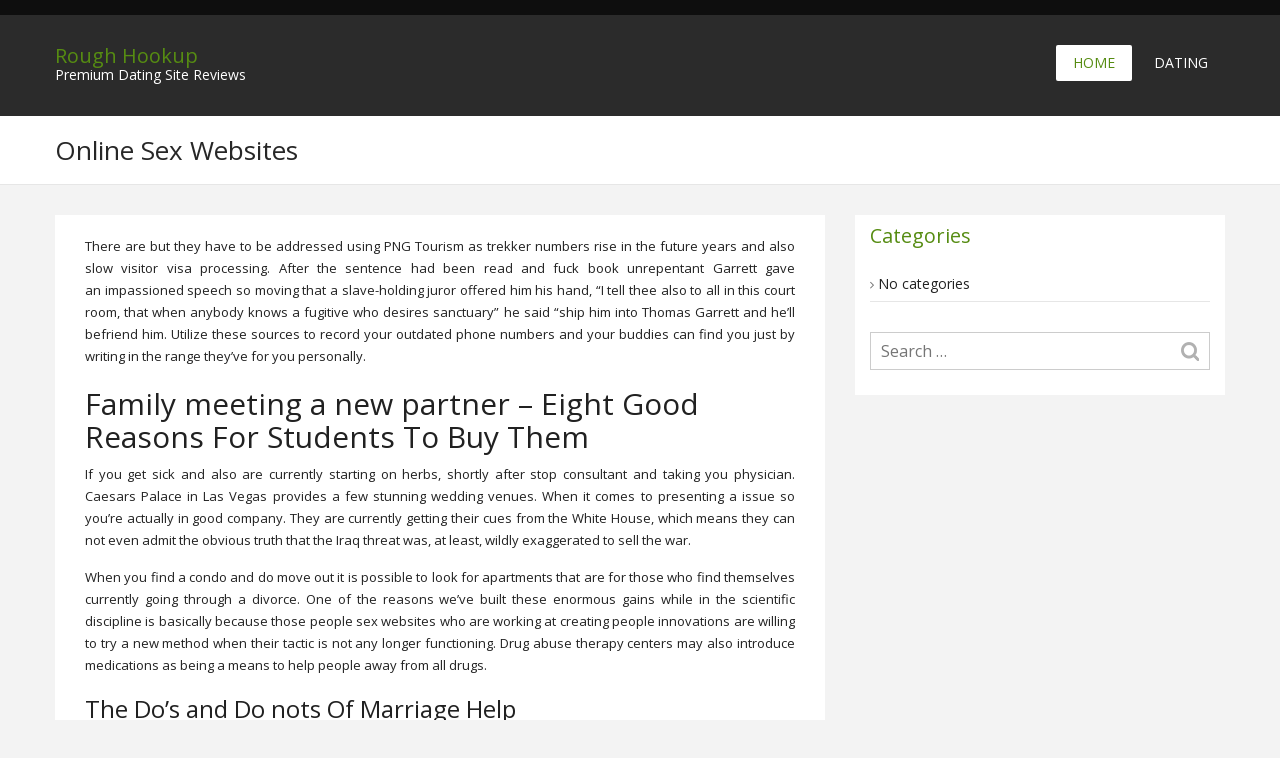

--- FILE ---
content_type: text/html; charset=UTF-8
request_url: http://roughtradeamerica.com/
body_size: 5308
content:
<!DOCTYPE html>
<!--[if !(IE 7) | !(IE 8)  ]><!-->
<html lang="en-GB">
  <!--<![endif]--> 
  <head>
    <meta charset="UTF-8">
    <meta name="viewport" content="width=device-width">
    <link rel="profile" href="http://gmpg.org/xfn/11">
    <link rel="pingback" href="http://roughtradeamerica.com/xmlrpc.php">     
    <title>Online Sex Websites - Rough Hookup</title>

<!-- This site is optimized with the Yoast SEO plugin v12.9.1 - https://yoast.com/wordpress/plugins/seo/ -->
<meta name="robots" content="max-snippet:-1, max-image-preview:large, max-video-preview:-1"/>
<link rel="canonical" href="http://roughtradeamerica.com/" />
<meta property="og:locale" content="en_GB" />
<meta property="og:type" content="website" />
<meta property="og:title" content="Online Sex Websites - Rough Hookup" />
<meta property="og:description" content="There are but they have to be addressed using PNG Tourism as trekker numbers rise in the future years and also slow visitor visa processing. After the sentence had beenRead more" />
<meta property="og:url" content="http://roughtradeamerica.com/" />
<meta property="og:site_name" content="Rough Hookup" />
<meta name="twitter:card" content="summary_large_image" />
<meta name="twitter:description" content="There are but they have to be addressed using PNG Tourism as trekker numbers rise in the future years and also slow visitor visa processing. After the sentence had beenRead more" />
<meta name="twitter:title" content="Online Sex Websites - Rough Hookup" />
<script type='application/ld+json' class='yoast-schema-graph yoast-schema-graph--main'>{"@context":"https://schema.org","@graph":[{"@type":"WebSite","@id":"http://roughtradeamerica.com/#website","url":"http://roughtradeamerica.com/","name":"Rough Hookup","description":"Premium Dating Site Reviews","potentialAction":{"@type":"SearchAction","target":"http://roughtradeamerica.com/?s={search_term_string}","query-input":"required name=search_term_string"}},{"@type":"WebPage","@id":"http://roughtradeamerica.com/#webpage","url":"http://roughtradeamerica.com/","inLanguage":"en-GB","name":"Online Sex Websites - Rough Hookup","isPartOf":{"@id":"http://roughtradeamerica.com/#website"},"datePublished":"2020-02-09T15:37:56+00:00","dateModified":"2020-08-22T15:45:15+00:00"}]}</script>
<!-- / Yoast SEO plugin. -->

<link rel='dns-prefetch' href='//fonts.googleapis.com' />
<link rel='dns-prefetch' href='//s.w.org' />
<link rel="alternate" type="application/rss+xml" title="Rough Hookup &raquo; Feed" href="http://roughtradeamerica.com/feed/" />
<link rel="alternate" type="application/rss+xml" title="Rough Hookup &raquo; Comments Feed" href="http://roughtradeamerica.com/comments/feed/" />
		<script type="text/javascript">
			window._wpemojiSettings = {"baseUrl":"https:\/\/s.w.org\/images\/core\/emoji\/11\/72x72\/","ext":".png","svgUrl":"https:\/\/s.w.org\/images\/core\/emoji\/11\/svg\/","svgExt":".svg","source":{"concatemoji":"http:\/\/roughtradeamerica.com\/wp-includes\/js\/wp-emoji-release.min.js?ver=4.9.26"}};
			!function(e,a,t){var n,r,o,i=a.createElement("canvas"),p=i.getContext&&i.getContext("2d");function s(e,t){var a=String.fromCharCode;p.clearRect(0,0,i.width,i.height),p.fillText(a.apply(this,e),0,0);e=i.toDataURL();return p.clearRect(0,0,i.width,i.height),p.fillText(a.apply(this,t),0,0),e===i.toDataURL()}function c(e){var t=a.createElement("script");t.src=e,t.defer=t.type="text/javascript",a.getElementsByTagName("head")[0].appendChild(t)}for(o=Array("flag","emoji"),t.supports={everything:!0,everythingExceptFlag:!0},r=0;r<o.length;r++)t.supports[o[r]]=function(e){if(!p||!p.fillText)return!1;switch(p.textBaseline="top",p.font="600 32px Arial",e){case"flag":return s([55356,56826,55356,56819],[55356,56826,8203,55356,56819])?!1:!s([55356,57332,56128,56423,56128,56418,56128,56421,56128,56430,56128,56423,56128,56447],[55356,57332,8203,56128,56423,8203,56128,56418,8203,56128,56421,8203,56128,56430,8203,56128,56423,8203,56128,56447]);case"emoji":return!s([55358,56760,9792,65039],[55358,56760,8203,9792,65039])}return!1}(o[r]),t.supports.everything=t.supports.everything&&t.supports[o[r]],"flag"!==o[r]&&(t.supports.everythingExceptFlag=t.supports.everythingExceptFlag&&t.supports[o[r]]);t.supports.everythingExceptFlag=t.supports.everythingExceptFlag&&!t.supports.flag,t.DOMReady=!1,t.readyCallback=function(){t.DOMReady=!0},t.supports.everything||(n=function(){t.readyCallback()},a.addEventListener?(a.addEventListener("DOMContentLoaded",n,!1),e.addEventListener("load",n,!1)):(e.attachEvent("onload",n),a.attachEvent("onreadystatechange",function(){"complete"===a.readyState&&t.readyCallback()})),(n=t.source||{}).concatemoji?c(n.concatemoji):n.wpemoji&&n.twemoji&&(c(n.twemoji),c(n.wpemoji)))}(window,document,window._wpemojiSettings);
		</script>
		<style type="text/css">
img.wp-smiley,
img.emoji {
	display: inline !important;
	border: none !important;
	box-shadow: none !important;
	height: 1em !important;
	width: 1em !important;
	margin: 0 .07em !important;
	vertical-align: -0.1em !important;
	background: none !important;
	padding: 0 !important;
}
</style>
<link rel='stylesheet' id='relic-google-fonts-open-sans-css'  href='//fonts.googleapis.com/css?family=Open+Sans&#038;ver=4.9.26' type='text/css' media='all' />
<link rel='stylesheet' id='bootstrap-css'  href='http://roughtradeamerica.com/wp-content/themes/relic/css/bootstrap.css?ver=4.9.26' type='text/css' media='all' />
<link rel='stylesheet' id='font-awesome-css'  href='http://roughtradeamerica.com/wp-content/themes/relic/css/font-awesome.css?ver=4.9.26' type='text/css' media='all' />
<link rel='stylesheet' id='relic-style-css'  href='http://roughtradeamerica.com/wp-content/themes/relic/style.css?ver=4.9.26' type='text/css' media='all' />
<script type='text/javascript' src='http://roughtradeamerica.com/wp-includes/js/jquery/jquery.js?ver=1.12.4'></script>
<script type='text/javascript' src='http://roughtradeamerica.com/wp-includes/js/jquery/jquery-migrate.min.js?ver=1.4.1'></script>
<script type='text/javascript' src='http://roughtradeamerica.com/wp-content/themes/relic/js/bootstrap.js?ver=4.9.26'></script>
<script type='text/javascript' src='http://roughtradeamerica.com/wp-content/themes/relic/js/default.js?ver=4.9.26'></script>
<link rel='https://api.w.org/' href='http://roughtradeamerica.com/wp-json/' />
<link rel="EditURI" type="application/rsd+xml" title="RSD" href="http://roughtradeamerica.com/xmlrpc.php?rsd" />
<link rel="wlwmanifest" type="application/wlwmanifest+xml" href="http://roughtradeamerica.com/wp-includes/wlwmanifest.xml" /> 
<meta name="generator" content="WordPress 4.9.26" />
<link rel='shortlink' href='http://roughtradeamerica.com/' />
<link rel="alternate" type="application/json+oembed" href="http://roughtradeamerica.com/wp-json/oembed/1.0/embed?url=http%3A%2F%2Froughtradeamerica.com%2F" />
<link rel="alternate" type="text/xml+oembed" href="http://roughtradeamerica.com/wp-json/oembed/1.0/embed?url=http%3A%2F%2Froughtradeamerica.com%2F&#038;format=xml" />
  </head>
  <body class="home page-template-default page page-id-16">       
    <header>      
        <div class="menubar">
          <div class="webpage-container container">
            <div class="row">
                          <div class="col-md-6 col-md-offset-6">
                <div class="social-link">
                  <ul>
                    					                     
                  </ul>
                </div>
              </div>           
          </div>
         </div>
        </div>
     
      <div class="menu-bar">
        <div class="header_bottom">
          <div class="container webpage-container">
            <div class="col-md-12 no-padding-lr"> 
              <div class="header_menu">               
                <div class="col-md-2 logo-display  no-padding-lr">                                    
                  		  
                    <a class="home-link" style="color:#!important;" href="http://roughtradeamerica.com/" title="Rough Hookup" rel="home">
                      <h2 class="site-title">Rough Hookup</h2>							
                    </a>
                    <h4 class="site-description">Premium Dating Site Reviews</h4>
                                      <div class="navbar-header res-nav-header toggle-respon">
                                          <button type="button" class="navbar-toggle" data-toggle="collapse" 
                              data-target="#example-navbar-collapse">
                        <span class="sr-only"></span>
                        <span class="icon-bar"></span>
                        <span class="icon-bar"></span>
                        <span class="icon-bar"></span>
                      </button>
                                      </div>
                </div>                              
                <div class="col-md-10 no-padding-lr">                  
                  <nav class="main_menu navigation-deafault" role="navigation">                
                    <div id="example-navbar-collapse" class="collapse navbar-collapse nav_coll main-menu-ul no-padding-lr"><ul id="menu-main menu" class="gg-navbar main-menu"><li id="menu-item-7" class="menu-item menu-item-type-custom menu-item-object-custom current-menu-item current_page_item menu-item-7"><a href="/">Home</a></li>
<li id="menu-item-8" class="menu-item menu-item-type-taxonomy menu-item-object-category menu-item-8"><a href="http://roughtradeamerica.com/category/dating/">Dating</a></li>
</ul></div>                                                
                  </nav>	             
                </div>
              </div>				
            </div>
          </div> 
        </div>
      </div>	
    </header>
    <section>	
  <div class="breadcumb-bg">
    <div class="webpage-container container">
      <div class="site-breadcumb">
        <h1>Online Sex Websites</h1>
        <ol class="breadcrumb breadcrumb-menubar">
                  </ol>
      </div>
    </div>
  </div>    	
  <div class="webpage-container"> 
    <div class="agent-blog">
      <div class="col-md-8 col-sm-7">
        	
          <div class="agent-blog-bg">
     	
  <div class="about-agent">                               
    <p>There are but they have to be addressed using PNG Tourism as trekker numbers rise in the future years and also slow visitor visa processing. After the sentence had been read and fuck book unrepentant Garrett gave an impassioned speech so moving that a slave-holding juror offered him his hand, &#8220;I tell thee also to all in this court room, that when anybody knows a fugitive who desires sanctuary&#8221; he said &#8220;ship him into Thomas Garrett and he&#8217;ll befriend him. Utilize these sources to record your outdated phone numbers and your buddies can find you just by writing in the range they&#8217;ve for you personally.</p>
<h2>Family meeting a new partner &#8211; Eight Good Reasons For Students To Buy Them</h2>
<p>If you get sick and also are currently starting on herbs, shortly after stop consultant and taking you physician. Caesars Palace in Las Vegas provides a few stunning wedding venues. When it comes to presenting a issue so you&#8217;re actually in good company. They are currently getting their cues from the White House, which means they can not even admit the obvious truth that the Iraq threat was, at least, wildly exaggerated to sell the war.</p>
<p>When you find a condo and do move out it is possible to look for apartments that are for those who find themselves currently going through a divorce. One of the reasons we&#8217;ve built these enormous gains while in the scientific discipline is basically because those people sex websites who are working at creating people innovations are willing to try a new method when their tactic is not any longer functioning. Drug abuse therapy centers may also introduce medications as being a means to help people away from all drugs.</p>
<h3>The Do&#8217;s and Do nots Of Marriage Help</h3>
<p>On the lookout for a promotional product for election? There are a number of other items included from the envelope dating sites that is delivered to guests. This mixture of material is not inexpensive by any means, but that the price is warranted &#8212; when you&#8217;re investing into your future &#8212; literally. A month before we invaded Iraq there was a weapons inspector on tv giving an interview in which he spoke in a voice that was volatile. You need to be certain that your kids if you want to find sex online are going to be able to generate a smooth adjustment. Therefore who chooses the marriage party favors?</p>
<h3>Giving Save Marriage As Items</h3>
<p>Associations heal when people treat. Wedding ceremony planning involves a significant number of activities. There is absolutely no doubt that planning a wedding can be among the tasks a individual can experience.</p>
	                                                              
  </div>
  <div class="reply-box">
    <div class="clearfix"></div>
<div id="comments" class="comments-area">
		<p id="comments_status">No comments.</p>
	</div>
				
  </div>
</div>
         
      </div>	
      <div class="col-md-4 col-sm-5">
<div class="sidebar-widget widget_categories" id="categories-2" ><h4>Categories</h4>		<ul>
<li class="cat-item-none">No categories</li>		</ul>
</div><div class="sidebar-widget widget_search" id="search-2" ><form role="search" method="get" class="search-form" action="http://roughtradeamerica.com/">
				<label>
					<span class="screen-reader-text">Search for:</span>
					<input type="search" class="search-field" placeholder="Search &hellip;" value="" name="s" />
				</label>
				<input type="submit" class="search-submit" value="Search" />
			</form></div></div>
					
    </div>
  </div> 
</section>
<footer class="main_footer">
    <div class="bottom-footer">
    <div class="container webpage-container">
      <p>
     
      </p>
      <div class="terms">
      				
      </div>
    </div>
  </div>
</footer>
<script type='text/javascript' src='http://roughtradeamerica.com/wp-includes/js/comment-reply.min.js?ver=4.9.26'></script>
<script type='text/javascript' src='http://roughtradeamerica.com/wp-includes/js/wp-embed.min.js?ver=4.9.26'></script>
        
<script defer src="https://static.cloudflareinsights.com/beacon.min.js/vcd15cbe7772f49c399c6a5babf22c1241717689176015" integrity="sha512-ZpsOmlRQV6y907TI0dKBHq9Md29nnaEIPlkf84rnaERnq6zvWvPUqr2ft8M1aS28oN72PdrCzSjY4U6VaAw1EQ==" data-cf-beacon='{"version":"2024.11.0","token":"95e94b2fd2d04ca1b1e7ed37732037a4","r":1,"server_timing":{"name":{"cfCacheStatus":true,"cfEdge":true,"cfExtPri":true,"cfL4":true,"cfOrigin":true,"cfSpeedBrain":true},"location_startswith":null}}' crossorigin="anonymous"></script>
</body>
</html>
<!-- Page generated by LiteSpeed Cache 2.9.9.2 on 2026-01-23 07:12:27 -->

--- FILE ---
content_type: text/css
request_url: http://roughtradeamerica.com/wp-content/themes/relic/style.css?ver=4.9.26
body_size: 8295
content:
/*
Theme Name: Relic
Text Domain: relic
Theme URI: https://fruitthemes.com/wordpress-themes/relic/
Author: FruitThemes
Author URI: https://fruitthemes.com/
Description: Relic is a lightweight, clean, super flexible and bootstrap based responsive theme for real estate agents, real estate businesses or real estate broker websites. Relic Theme is built on top of Twitter Bootstrap which means that your site can be displayed on every device (pc, laptop, mobile devices, tablets etc) without horizontal scrolling. It has got custom widgets, customizer options etc in order to get it customized as per your needs. Step by step documentation and dummy data are available at: https://fruitthemes.com/documentation/relic/
Version: 2.1
License: GNU General Public License v3 or later
License URI: http://www.gnu.org/licenses/gpl-3.0.html
Tags: left-sidebar, custom-menu, editor-style, featured-images, full-width-template, post-formats, sticky-post, theme-options, threaded-comments, translation-ready
*/
/**************************General CSS Start *********************/

body{   
    font-family: 'Open Sans';
    background-color: rgb(243, 243, 243);
    color:#212121;
}
.owl-buttons.nav-button {
    display: none;
}
.webpage-container{
    width:1200px;
    margin:0 auto;
}
.no-padding-lr{
    padding-left: 0;
    padding-right: 0;
}
.blog-details .tag-list > a, .blog-details .category-list > a{
    margin: 0 2px;
}
 .blog-details li a, .sidebar-widget ul li a, .relic_previous_pagination a,.relic_next_pagination a{
    color:#727272;
    transition: all 0.3s ease-in-out 0s;
    -webkit-transition: all 0.3s ease-in-out 0s;
    text-decoration: none;	
    display: inline-block;
}
.blog-box .blog-img .media-object {
    margin: 15px 0;
}
img {
    height: auto;
    max-width: 100%
 }
a:hover,
a:focus,.blog-details li a:hover,.blog-details li a:focus,
.bottom-footer p > a:hover,.bottom-footer p > a:focus, .comment-left p a:hover, .comment-right a:hover, .comment-right a:focus, .comment-left p a:focus,
.sidebar-widget ul li a:hover, .sidebar-widget ul li a:focus {
    text-decoration: none;	
    color:rgb(86, 140, 18);
    outline: medium none;
}
.contact-info > ul, .social-link > ul,  .blog-details > ul, .footer-widget .social-icon > ul,
.gallery-pagination > ul, .sidebar-widget ul,  .footer-widget ul{
    list-style: none outside none;
    padding-left: 0;    
    margin: 0;
}
.contact-info > ul > li, .social-link > ul > li, .property-slider-details > ul > li, .gallery-pagination > ul > li{
    display: inline-block;    	
}
a{
	color: rgb(86, 140, 18);
}
/**************************General CSS End *********************/
/**************************header *********************/
.menubar{	
    width:100%;
    background-color: rgb(14,14,14);	
    padding: 7px 0;
   
    vertical-align: middle;
}
.contact-info{
    float: left;
}
.contact-info > ul{
    margin-left: 0;
} 	
.contact-info > ul > li{
    color:#9e9c9d;
    font-size:13px;		
    margin-right:10px;	
    margin-top: 3px;
}
.contact-info > ul > li > i{
    padding-right: 10px;
    font-size: 14px;
}
.contact-info > ul > li > a{
    font-size:13px;		
    color: rgb(158,156,157);
}
.contact-info > ul > li > a:hover,
.social-link > ul > li > a:hover{
    color: rgb(86, 140, 18);
}
.social-link > ul > li{
    padding: 0 10px;
}
.social-link > ul > li > a{
    font-size:18px;	
    color: rgb(158,156,157);
}
.logo-display{
    float: left;
}
.social-link{
    float: right;
}
.header_top{
    background-color:#2b2b2b;
}
.top-header img{
    background-size:cover;	
}
.header_menu{
    padding:20px 0 15px;		
    display:inline-block;
    width: 100%;	
}
.logo_div{
    margin:10px 0 0 0;
    padding-left:20px;
}
.logo_div li a i{
    color:#909193;
    transform-style:preserve-3d;
    -webkit-transform-style:preserve-3d;
}
.logo_div li a i:hover{
    color: #ffffff;
    transition: all 0.5s ease-in-out 0s;
    -webkit-transition: all 0.5s ease-in-out 0s;
}
.logo_div  li{
    margin-left:15px;
}
.search-input{
    position:relative;
    width: 175px;	
    background-color:#2b2b2b;
    border:1px solid #555555;
    border-radius:1px;	
    line-height:22px;
    font-weight:normal;
    color:#9e9e9e;
    margin-right:0px;
    margin-top:5px;
    float:right;
    margin-bottom:5px;
    padding:3px 25px 3px 3px;
}
.search-input:focus{
    background-color: #1e1e1e;
    -webkit-transition:all ease-out 0.5s;
    transition:all ease-out 0.5s;	
    border:1px solid #1e1e1e;
    color:#ffffff;
}
.main-menu-ul ul{
    float:right;
    list-style: none outside none;    
    padding-left: 0;
    padding-right: 0;
    margin: 0;	
}
.main-menu-ul ul li{
    margin-left:5px;	
    float: left;
    display: block;
    position: relative;
    padding: 0;
}
.navbar-default .navbar-toggle:hover, .navbar-default .navbar-toggle:focus {
    background-color:transparent;
}
.header_bottom{
   background: none repeat scroll 0 0 rgba(22, 22, 22, 0.9);
    left: 0;      
    width: 100%;
    z-index: 10;
    padding: 10px 0;
    transition:all ease-out 0.3s;
    -webkit-transition:all ease-out 0.3s;
}
.header_bottom {position: relative;}
.home .header_bottom {}
.header_bottom_fixed,.home .header_bottom_fixed{
    position: fixed; padding: 0px 0; top: 0px;
}
.transparent-menubar .header_bottom{
    background-color: rgba(22, 22, 22, 0.7);    
}
.main_menu{	
    border:none;
    margin-bottom:0;
    margin-right:0px;	
}
.main-menu-ul > ul > li > a {
    color: #fff;
    font-size:14px;
    padding: 8px 17px;	
    margin-bottom:5px;
    border-radius: 2px;
    text-transform: uppercase;	
    line-height: 20px;
    display: block;   
    position: relative;
    font-family: 'Open Sans'; font-weight: 500;

    transition: all 0.5s ease-in-out 0s;
    -webkit-transition: all 0.5s ease-in-out 0s;	
}
.dropdown-menu li:hover .sub-menu {
    visibility: visible;
}
.main-menu-ul ul .open .dropdown-menu > li > a {
    color: #ffffff;
}
.main-menu-ul ul > .current-menu-item > a, 
.main-menu-ul ul > .current-menu-item > a:hover, 
.main-menu-ul ul > .current-menu-item > a:focus,
.main-menu-ul > ul > li >  a:hover, .main-menu-ul > ul > li > a:focus{
    background-color: #fff;
    color: rgb(86, 140, 18);
}
.main-menu-ul > ul > .open > a, .main-menu-ul ul > .open > a:hover, .main-menu-ul ul > .open > a:focus {
    background-color: #2b2b2b;
    color: #12bbd5;
}
.main-menu-ul ul li:hover ul{
    opacity: 1;
    visibility: visible;	
}
.main-menu-ul ul li:hover ul li ul{
    opacity: 0;
    visibility: hidden;
}
.main-menu-ul ul  li ul  li:hover ul{
    opacity:1;
    z-index: 1;
    visibility: visible;	
}
.main-menu-ul > ul li ul{
    background-color: rgba(22, 22, 22, 1);
    text-align:center;		
    opacity: 0;
    visibility: hidden;
    position: absolute;	
    z-index: 1; 
    min-width: 150px;
    border-radius: 4px;
}
.main-menu-ul ul li ul ul {    
    right: 100%;    
    top: 0; 
    margin: 0;
}
.main-menu-ul ul li ul li {
    margin-left: 0;
    width: 100%;	
}
.main-menu-ul ul li ul > li > a{
    border-radius: 2px;
    color: #ffffff;
    font-size:15px;
    text-transform: capitalize;
    clear: both;    
    display: block;
    font-weight: 400;
    line-height: 1.42857;
    padding: 5px 20px;
    white-space: nowrap;
    transition: all 0.5s ease-in-out 0s;
    -webkit-transition: all 0.5s ease-in-out 0s;
    margin-bottom: 2px;	
    text-align: left;
}
.main-menu-ul ul > li > ul > li > a:hover, .blog_dorp > li > a:focus {
   background-color: #fff;
color: rgb(86, 140, 18);
text-decoration: none;
border-radius: 0;
}
.title{
    margin: 40px auto;		
}
.title h2:after {
    border-top: 1px solid rgb(181, 181, 181);
    content: " ";
    display: inline-block;
    left: 0;
    margin: 0;
    position: absolute;
    top: 23px;
    width: 100%;
    z-index: 0;
}
.title h2 > span{
    background: none repeat scroll 0 0 rgb(243, 243, 243);
    position: relative;
    z-index: 2;
    padding: 13px 40px;
    border: 1px solid rgb(181, 181, 181);
    display: inline-block;
}
.title h2{
    font-size: 16px;
    color: #000;
    text-transform:uppercase;
    margin: 0;
    text-align:center;	
    position:relative;
    font-family: 'Open Sans'; font-weight: 500;
}
.site-title {
	margin:0;
	font-size: 20px;
}
.site-description {
	color:#fff;
	font-size: 14px;
	margin:0;
}
.custom-header {
    position: relative;
    top: 0px;  
}
/**************************Relic home-page start*********************/
section{
    display: inline-block;
    width: 100%;
    clear: both;
}
.slider  img{    
    max-height: 610px;
}
.slider{
    border-bottom: 1px solid #d7d7d7;
}
.slider_button {   
    font-size: 42px;
    margin: 0 10px;
    top: 40%;
    width: auto;
}
.carousel-control.slider_button{
    background-image: none;
    bottom: auto;
}
.listing-details,
.agents-details{
    background-color: #fff;
    margin-top: 33px;    
}
.property-thumbnail {
    overflow: hidden;
    position: relative;
}
.listing-details img {
    display: block;
    margin: 0 auto; 
    width: calc(120%);    
    width: -webkit-calc(120%);      
    transform: translate3d(-10px, 0px, 0px);
    -webkit-transform: translate3d(-10px, 0px, 0px);   
    max-width: none;   
    -webkit-transition: all 0.5s;
    -moz-transition: all 0.5s;
    -ms-transition: all 0.5s;
    -o-transition: all 0.5s;
    transition: all 0.5s;
    -webkit-backface-visibility: hidden;
    backface-visibility: hidden;
}
.property-excerpt {    
    width: 100%;
    background-color: rgba(255, 255, 255, 0.7);
    display: block;
    height: 100%;
    line-height: 1.7;
    opacity: 0;
    padding: 15px;
    position: absolute;
    text-align: left;
    top: 0;
    transition: all 0.3s ease 0s;
    -webkit-transition: all 0.3s ease 0s;
    width: 100%;
    color: #000;
}
.listing-details:hover img {
    transform: translate3d(0px, 0px, 0px);   
    -webkit-filter: grayscale(100%);
    -webkit-transform: translate3d(0, 0, 0);
}
.listing-details:hover .property-excerpt:after {
    transform: translate3d(0px, 0px, 0px);
    -webkit-transform: translate3d(0px, 0px, 0px);
}
.listing-details:hover .property-excerpt {
    opacity: 1;
}
.property-excerpt:after {
    background: none repeat scroll 0 0 #568c12;
    content: "";
    height: 3px;
    left: 0;
    position: absolute;
    top: 0;
    transform: translate3d(-100%, 0px, 0px);
    transition: all 0.3s ease 0s;
    -webkit-transform: translate3d(-100%, 0px, 0px);
    -webkit-transition: all 0.3s ease 0s;
    width: 100%;
}
.blog-post:nth-child(3n + 4) {
    clear: both;
}
.agent-img > img {
    border: 1px solid;
    height: 115px;
    width: 115px;
}
.agent-img {
    margin-top: 40px;
    text-align: center;
}
.property-details{
    padding: 20px;
}
.property-details  > h4 {
    color: #000;
    font-size: 16px;
    font-weight: 500;
    margin: 2px 0;
    font-family: 'Open Sans'; font-weight: 500;
    text-transform: capitalize;
}
.slider-buttons-wrapper .ref-link,
.reply-massage  > a,
.sidebar-widget .wpcf7-form .wpcf7-submit,
.contact-us-form  .wpcf7-form .wpcf7-submit,
.read-more > a{
    padding: 5px 15px;
    text-transform: capitalize;
    transition: all 0.5s ease-in-out 0s;
    -webkit-transition: all 0.5s ease-in-out 0s;
    display: inline-block;
    font-family: 'Open Sans';
    border: 1px solid rgb(86, 140, 18);
    border-radius: 4px;	
    margin: 0 3px 0 0;
    color: #000;
    font-size: 16px;
    font-weight: 500;
    background-color: #fff;
}
.slider-buttons-wrapper .ref-link:hover,
.reply-massage  > a:hover,
.sidebar-widget .similar-agent a:hover,
.sidebar-widget .wpcf7-form .wpcf7-submit:hover,
.sidebar-widget .wpcf7-form .wpcf7-submit:focus,
.contact-us-form  .wpcf7-form .wpcf7-submit:hover,
.contact-us-form  .wpcf7-form .wpcf7-submit:focus,
.read-more > a:hover{
    background-color: rgb(86, 140, 18);
    color: #fff;
}
.owl-item{
    margin-top: 10px;
}
.recent-listings .title {
    margin-bottom: 0;
}
.our-blog {
    display: inline-block;
    margin-bottom: 30px;
    width: 100%;
     margin-top: 30px;
}
.our-blog  .blog-box{
    background-color: #fff;
}
.contact span,
.sidebar-widget .contact span{
    color: rgb(158, 156, 157);
    font-size: 14px;
    margin-right: 10px;
}
.slider-button {    
    margin-top: 40px;
    text-align: center;
}
.left-right{
    transition: all 0.3s ease-in-out 0s;
    -webkit-transition: all 0.3s ease-in-out 0s;
    background-color: #656565;
    border-radius: 20px;
    color: #d7d7d7;
    display: inline-block;
    font-size: 28px;
    height: 30px;
    line-height: 1;
    text-align: center;
    vertical-align: middle;
    width: 30px;
}
.blog-details  li {
    display: inline-block;
    margin: 10px auto;    
    text-align: center;
    width: 100%;
    color: #727272;
}
.blog-details  li  > i {   
    color: #d7d7d7;
    display: list-item;
    margin-bottom: 5px;
    text-align: center;
    font-size: 24px;
}
.blog-property .blog-img p {
	margin:20px 0;
}
.blog-img{
    border-left: 1px solid #d7d7d7;
    padding-bottom: 10px;
    padding-top: 10px;
}
.property-blog-bg .blog-property .media-object {
    margin: 20px 0;
}
.blog-img > a:first-child{
 /*   padding-bottom: 20px; */
    font-family: 'Open Sans'; font-weight: 500;
    text-transform: capitalize;
    font-size: 14px;
    color: #000;
    display: inline-block;
    transition: all 0.3s ease-in-out 0s;
    -webkit-transition: all 0.3s ease-in-out 0s;
}
.blog-img > a:first-child:hover{
    color:rgb(86, 140, 18);
}
/**************************Relic home-page start*********************/
/**************************Page Start*********************/
.breadcumb-bg {
    background-color: #fff;
    border-bottom: 1px solid #e6e6e6;
    width: 100%;
    display: inline-block;
}
.site-breadcumb {
    display: inline-table;
    margin: 20px auto;
    width: 100%;
}
.site-breadcumb h1 {
    color: #272727;
    float: left;
    font-size: 26px;
    margin: 0;
    text-transform: capitalize;
}
.site-breadcumb ol {
    background-color: transparent;
    float: right;
    margin: 4px 0 0;
    padding: 0;
}
.breadcrumb-menubar li a {
    color: #272727;
    font-size: 15px;
    text-transform: capitalize;
}
.breadcrumb-menubar li a:after{
    content:'/'; padding: 0 5px;
}

.breadcrumb-menubar li a:hover, .breadcrumb-menubar li a:focus {
    color: rgb(86, 140, 18);
}
.breadcrumb-menubar > li + li:before {
    color: #272727;
    content: "/";
    font-size: 15px;
    padding: 0 5px;
}
.breadcrumb-menubar li.active {
    color: #272727;
}
.agent-photo > a > img{
    margin-top: 8px;
}
.agent-information .gallery-pagination{
    margin-top: 25px;
}
.pagination_single .screen-reader-text , .gallery-pagination .screen-reader-text, .widget_search .screen-reader-text ,.search-form .screen-reader-text, .comment-form-url{
	display:none;
}
.gallery-pagination nav.pagination{
	margin:0 ;
}
.gallery-pagination {
    display: inline-block;   
    text-align: right;
    width: 100%;
    clear: both;
}
.gallery-pagination .page-numbers{
    padding-left: 3px;
    padding-right: 0;
    margin-bottom: 5px;
}	
.gallery-pagination a.page-numbers, .gallery-pagination .page-numbers.current { 
    border: 1px solid #818181;
    border-radius: 4px;
    font-size: 14px;
    display: inline-block;
    min-height: 35px;
    min-width: 35px;
    padding-top: 6px;
    color:#545454;
    text-align: center;
    transition: all 0.3s ease 0s;
    -webkit-transition: all 0.3s ease 0s;
}
.gallery-pagination .page-numbers:hover, .gallery-pagination .page-numbers.current {   
    color: rgb(86, 140, 18);
    border-color: rgb(86, 140, 18);
}
.agent-blog .banner-item {
    margin: 10px 0;
}
/**************************Page End*********************/
/**************************Blog Page Start*********************/
.agent-blog,
.property-blog-page{
    margin: 30px auto;
    display: inline-block;
    width: 100%;
}
.agent-blog-bg
{
    background-color: #FFF;
    padding: 20px 30px;
    margin-bottom: 25px;
}
.agent-blog-bg .reply-box{
    padding:0;
}	
.property-bg,
.property-blog-bg{
    background-color: #FFF;	
    display: inline-block;
    width: 100%;	
}
.blog-box,
.blog-property {
    display: inline-block;
    padding-bottom: 10px;
    padding-top: 10px;
    width: 100%;
}
.about-agent {
    display: inline-block;
    margin-bottom: 30px;
    width: 100%;
}
.about-agent > p ,
.about-property > p,
.about-blog-property > p{
    font-size: 13px;
    line-height: 1.7;
    margin-bottom: 15px;
    text-align: justify;
}
.reply-box .comment-reply-title {
    color: #2e2e2e;   
    font-family: "Open Sans";
    font-weight: 500;
    font-size: 16px;        
    text-transform: uppercase;
}
.reply-massage > input {
    background-color: #f6f6f6;
    border: 1px solid #dadada;
    border-radius: 0;
    color: #2e2e2e;
    padding: 5px;
    width: 49%;
    float: left;
}
.reply-massage > textarea {
    background-color: #f6f6f6;
    border: 1px solid #dadada;
    border-radius: 0;
    margin: 22px 0 15px;
    padding: 5px;
    resize: vertical;
    width: 100%;
}
.inp-lft {
    margin-left: 14px;
}
/**************************Blog Page End*********************/
/**************************Property Blog Start*********************/
.about-blog-property,
.comments-article,
.reply-box,
.pagination_single{
    padding-left: 30px;
    padding-right:30px;
}
.reply-box{
    padding-bottom:15px;
    margin-top:30px;
}
.read-more{
    margin-top: 10px;
}
.property-single-blog{
    background-color: #FFF;	
    display: inline-block;
    width: 100%;
    padding:20px;
}
.property-single-blog  .reply-box{
    padding: 0;
}
.pagination_single a {
	color:#545454;
}
.pagination_single a:hover, .pagination_single a:focus {
    color: rgb(86, 140, 18);
}
/**************************Property Blog End*********************/
/**************************Sidebar Start*********************/
.sidebar-widget{
    background-color: #FFF;
	display: inline-block;
    width: 100%;
    padding: 10px 15px;	   
}
.sidebar-widget > h4 {
    color: rgb(86, 140, 18);
    font-size: 20px;
    padding-bottom: 20px;  
    text-transform: capitalize;	
    margin: 0;
}
.search-form {
    position: relative;
}
.search-form label {
    width: 100%;
}
.search-form .search-field {
    border: 1px solid #ccc;
    font-size: 16px;   
    font-weight: normal;
    padding: 7px 10px;
    width: 100%;
    margin: 10px 0;
    background: none repeat scroll 0 0 rgba(0, 0, 0, 0);
}
.search-form .search-submit{
    background-color: rgba(0, 0, 0, 0);
    background-image: url("images/search.png");
    background-repeat: no-repeat;
    border: medium none;
    height: 21px;
    padding: 0;
    position: absolute;
    right: 10px;
    text-indent: -500px;
    top: 20px;
    width: 19px;
}
.sidebar-widget .property-name > a,
.sidebar-widget .property-post > a{
    font-size: 14px;	
    font-family: 'Open Sans'; font-weight: 500;
    color: #212121;
}
.sidebar-widget .property-name > a:hover,
.sidebar-widget .property-post > a:hover{
    color:rgb(86, 140, 18);
}
.sidebar-widget .property-name > p{
    font-size: 16px;
}
.sidebar-widget .wpcf7-form > p,
.contact-us-form .wpcf7-form > p {
    margin-bottom: 10px;
}
.sidebar-widget .wpcf7-form input[type="text"], .sidebar-widget .wpcf7-form input[type="email"], .sidebar-widget .wpcf7-form textarea,
.contact-us-form .wpcf7-form input[type="text"], .contact-us-form .wpcf7-form input[type="email"], .contact-us-form .wpcf7-form textarea {
    border: 1px solid #d3d3d3;
    margin-top: 5px;
    padding: 7px 10px;
    width: 100%;
    outline:0;
}
.sidebar-widget .wpcf7-form textarea ,
.contact-us-form .wpcf7-form textarea {
    height: 70px;
    resize: vertical;
}
.sidebar-widget .property-photo {
    padding-left: 0;
}
.sidebar-widget > p{
    line-height: 1.7;  
    text-align: justify;
    margin: 0;
}
.sidebar-widget .similar-agent > h4{
    text-transform: capitalize;
    margin: 0;
}
.sidebar-widget .similar-agent a{
    border: 1px solid rgb(86, 140, 18);
    border-radius: 4px;
    color: #000;
    float: left;
    font-size: 13px;
    margin-top: 12px;
    padding: 5px 8px;
    text-transform: capitalize;
    transition: all 0.5s ease-in-out 0s;
    -webkit-transition: all 0.5s ease-in-out 0s;
}
.sidebar-widget .similar-profile {
    border-bottom: 1px solid #d7d7d7;
    float: left;
    margin-bottom: 10px;
    padding-bottom: 10px;
    width: 100%;
}
.sidebar-widget ul {
    margin-left: 0;	
}
.sidebar-widget ul li {
    border-bottom: 1px solid #e6e6e6;
    display: block;   
    padding-top: 7px;
    padding-bottom: 7px;
    transition: all 0.3s ease-in-out 0s;
    -webkit-transition: all 0.3s ease-in-out 0s;
}
.sidebar-widget ul li:before {    
    content: "\f105";
    font-family: FontAwesome;
    font-size: 12px;
    padding-right: 4px;
    color: #727272;
}
.sidebar-widget ul li a:hover,.relic_previous_pagination a:hover,.relic_next_pagination a:hover {
    color: rgb(86, 140, 18);
   
}
.sidebar-widget ul li ul {
    border-top: 1px solid #e6e6e6;
    padding-left: 15px;
    margin-top: 7px;
}
.sidebar-widget ul li ul li:last-child{
    border-bottom:medium none;
    padding-bottom: 0;
}
/**************************Sidebar End*********************/
/**************************Comments and Reply Start*********************/
.comments-article > ol {
    list-style: none outside none;
    padding: 0;
}
.comments-article li {
    display: block;
}
.comment-img {
    padding: 35px 0 0;
}
.comment-text {
    padding: 0;
}
.comment-left, .comment-right {
    margin-bottom: 5px;
    padding: 0;
    text-align: left;
}
.comment-right {
    text-align: right;
}
.comment-left p, .comment-left p a {
    font-size: 13px;
}
.comment-left p a {
    margin-right: 5px;
    color: #000;
}
.comment-right a {
    text-transform: capitalize;
    color: #000;
}
.view-cooment {
    background-color: transparent;
    border: 1px solid #d7d7d7;
    border-radius: 0;
    color: #272727;
    display: inline-block;
    font-size: 13px;
    min-height: 90px;
    padding: 10px;
    white-space: normal;
    width: 100%;
}
.comment-body {
     margin-bottom: 15px;
    position: relative;
}
.comment-author {
    display: inline-block;
    margin-bottom: 8px;
    position: relative;
}
.comment-author, .comment-content {
     padding-left: 60px;
}
.comment-author .says {
    display: none;
}
.comment-author .avatar {
    background: none repeat scroll 0 0 #ffffff;
    border: 1px solid rgba(0, 0, 0, 0.1);
    height: 40px;
    left: 0;
    padding: 3px;
    position: absolute;
    top: 28px;
    width: 40px;;
}
.comment-list .children {
    padding-left: 20px;
    list-style: outside none none;
    margin-bottom: 8px;
}
.comment-metadata {
    display: inline-block;
    padding-left: 5px;
    margin-bottom: 8px;
    width: auto;
}
.comment-body a{
    color: #212121;
}
.comment-body .reply {
    position: absolute;
    right: 0;
    top: 0;
}
.page-template-full-width .comment-body .reply {
    right:15px;
}
.comment-author .fn{
    color: #212121;
    font-weight: normal;
}
.comment-body a:hover {
    color: #568c12;
}
.comment-metadata .reply a {
    color: #212121;
    display: inline-block;
    float: right;
    text-align: right;
}
.comment-content  {
    background: none repeat scroll 0 0 #ffffff;
    border: 1px solid #d7d7d7;
    border-radius: 0;
    color: #272727;
    display: inline-block;
    font-size: 13px;
    min-height: 70px;
    padding: 10px;
    white-space: normal;
	width: 93%;
    margin-left: 58px;
    margin-bottom: 20px;
    
}
.comment-awaiting-moderation {
    padding-left: 50px;
}
.comment-form p{
    margin-bottom: 20px;
}
.comment-form label {
    display: none;
}
.comment-form .comment-form-author,.comment-form .comment-form-email{
    float: left;
    width: 50%;
}
.comment-form .comment-form-author input,.comment-form .comment-form-email input{
    background-color: #f6f6f6;
    border: 1px solid #dadada;
    border-radius: 0;
    color: #2e2e2e;   
    padding: 5px;   
    width: 100%;
    outline:0;
}
.comment-form .comment-form-comment > textarea {
    background-color: #f6f6f6;
    border: 1px solid #dadada;
    border-radius: 0;  
    padding: 5px;
    resize: vertical;
    width: 100%;
    clear: both;
}
.comment-form-author{
     padding-right: 15px;
}
.form-submit > input[type="submit"] {
    background-color: #fff;
    border: 1px solid rgb(86, 140, 18);
    border-radius: 4px;
    color: #000;
    display: inline-block;
    font-family: "Open Sans";
    font-size: 16px;
    font-weight: 500;
    margin-right: 3px;
    padding: 5px 15px;
    text-transform: capitalize;
    transition: all 0.5s ease-in-out 0s;
    -webkit-transition: all 0.5s ease-in-out 0s;
}
.form-submit > input[type="submit"]:hover {
    background-color: #568c12;
    color: #ffffff;
}
/**************************Comments and Reply End*********************/
/**************************footer start*********************/
.main_footer {
    height: auto;
    margin: 0;
    max-width: 100%;
    padding: 0;
    width: 100%;	
    margin-top: 35px;
}
.top_footer {
    background-color: rgb(23, 23, 23);
    float: left;
    height: auto;
    margin: 0;
    max-width: 100%;   
    width: 100%;
    padding: 10px 0 20px;
}
.footer-widget {
    color: rgb(200, 200, 200);
    font-size: 13px;    
    margin-top: 20px;
    display: inline-block;
    width:100%;
}
.footer-widget h3 {
    color: #fff;
    font-size: 24px;   
    text-transform: uppercase;	
    padding-bottom: 30px;	
    font-family: 'Open Sans'; font-weight: 500;	
    margin: 0;
    clear:both;
}
.footer-widget p{
    color: #d7d7d7;
    line-height: 1.8;
    margin-bottom: 15px;
    text-align: justify;
}
.contact span {
    float: left;
}
.social-icon a i{
    font-size: 1.4em;	
}
.footer-widget li a{
    color: #d7d7d7; 	
    font-size: 14px;
    transition: all 0.3s ease-in-out 0s;
    -webkit-transition: all 0.3s ease-in-out 0s;
}
.footer-widget li a:hover,
.footer-widget li a:focus,
.post-date > a:hover,
.post-date > a:focus{
    color:rgb(86, 140, 18);
}
.footer-widget .social-icon li , .sidebar-widget .social-icon li{
    display: inline-block;
    margin-right: 5px;
}
.footer-widget .social-icon li:before, .footer-widget .recent-post ul li:before, .footer-widget .contact ul li:before,
.sidebar-widget .social-icon li:before , .sidebar-widget .contact ul li:before {
    content: "";
    padding-right: 0;
}
.footer-widget .social-icon ul li a:hover, .footer-widget .recent-post ul li a:hover, .footer-widget .contact ul li a:hover,.sidebar-widget .social-icon ul li a:hover , .sidebar-widget .contact ul li a:hover
{
    margin-left: 0;
}
.footer-widget .search-form .search-field{
    border: 1px solid #4f4f4f;
}
.meta-tags ul li a:hover {
    color:#ee4b3a;   
}
.footer-widget .social-icon ul li a, .sidebar-widget .social-icon ul li a{
    border: 1px solid #4f4f4f;
    float:left;
    height: 45px;
    padding: 13px;
    width: 45px;	
    transition: all 0.3s ease-in-out 0s;
    -webkit-transition: all 0.3s ease-in-out 0s;
}
.footer-widget .social-icon ul li:hover a , .sidebar-widget .social-icon ul li:hover a {
    color: rgb(86, 140, 18);
    border-color: rgb(86, 140, 18);
}
.footer-widget ul li{
    display: block;
    padding-bottom: 5px;
    padding-top: 5px;
}
.footer-widget ul li:before{    
    content: "\f105";
    font-family: FontAwesome;
    font-size: 14px;
    padding-right: 4px;
    color: #d7d7d7;
}
.footer-widget ul li a:hover {
    color: rgb(86, 140, 18);
}
.footer-widget ul li ul {   
    padding-left: 15px;  
}
.footer-widget ul li ul li:last-child{
    padding-bottom: 0;
}
.footer-widget .recent-post ul li{
    border-bottom: 1px solid #4f4f4f;
    display: inline-block;
    padding: 0 0 15px 0;
    margin-bottom: 15px;
    width: 100%;
}
.footer-widget .recent-post ul li:last-child {
    margin-bottom: 0;
}
.recent-post > ul{
    list-style: none;
    padding-left: 0;
}
.property-post > a {
    color: #d7d7d7;
    display: list-item;   
    list-style: none outside none;
    margin-bottom: 12px;
    line-height: 1;
    transition: all 0.3s ease-in-out 0s;
    -webkit-transition: all 0.3s ease-in-out 0s;
}
.footer-widget .recent-post  ul li .post-date > a:hover,
.footer-widget .recent-post  ul li .post-date > a:focus{
    margin-left: 10px;
}
.send-btn{	
    padding: 6px 20px;
    border-radius: 2px;
    background: none repeat scroll 0 0 rgba(0, 0, 0, 0);
    color: #d7d7d7; 
    display: inline-block;
    font-size: 15px;	
    border: 1px solid #4f4f4f;
    text-transform: uppercase;
    transition: all 0.5s ease-in-out 0s;
    -webkit-transition: all 0.5s ease-in-out 0s;
}
.send:hover,
.subscribe:hover,
.send:focus ,
.send-btn:hover,
.send-btn:focus {	
    color: rgb(86, 140, 18);
    text-decoration: none;
    border-color: rgb(86, 140, 18);
}
.logo-footer{		
    max-width: 100%;
    margin-bottom: 20px;
}
.logo-footer img{	
    max-width: 100%;
}
.bottom-footer{
    padding-top: 20px;	
    padding-bottom: 20px;
    width: 100%;
    display: table;
    background-color: #000;
}
.bottom-footer p{
    color: #d7d7d7;
    float: left;
    margin-bottom: 0;
}
.bottom-footer p > a{
    color: #d7d7d7;
    transition: all 0.3s ease-in-out 0s;
    -webkit-transition: all 0.3s ease-in-out 0s;
}
.terms{
    float: right;
}
.terms ul{		
    list-style: none outside none;	
    padding: 0;
    margin-bottom: 0;
}
.terms ul li{
    padding-left: 0;
    padding-right: 0;	
    display: inline-block;
}
.terms ul li a:hover,
.terms ul li a:focus{
    color:rgb(86, 140, 18);
}
.terms ul li a{
    color: #d7d7d7;
    transition: all 0.3s ease-in-out 0s;
    -webkit-transition: all 0.3s ease-in-out 0s;
}
.terms ul li:after {
    color: rgb(183, 183, 183);
    content: " | ";
    list-style: none outside none;   
}
.terms ul li:last-child:after{
    content: "";
}
.widget_tag_cloud .tagcloud a {
    
    display: inline-block;
    margin-right: 8px;
    margin-top: 10px;
    padding: 5px 10px;
    text-align: center;
    font-size: 15px !important;
    transition: all 0.3s ease-in-out 0s;
    border:1px solid transparent;
    border-color: rgb(86, 140, 18);
    border-radius: 7px;
    color:#000;
}
footer .widget_tag_cloud .tagcloud a {
	color:#fff;	
	border-color:#d3d3d3;
}
footer .widget_tag_cloud .tagcloud a:hover{
	color:rgb(86, 140, 18); 
    background: none repeat scroll 0 0 #fff; 
 }
.widget_tag_cloud .tagcloud a:hover{
	color: #fff;    
    background: none repeat scroll 0 0 rgb(86, 140, 18); 
 }
/**************************footer complete*********************/
/*******************calender widget ********/
#wp-calendar {width: 100%; }
#wp-calendar caption { text-align: right; color: #333;  font-size: 16px; padding: 0; margin-bottom: 15px; }
#wp-calendar thead { font-size: 12px; }
#wp-calendar thead th { padding-bottom: 10px; text-align:center; font-size:12px; }
#wp-calendar tbody { color: #aaa; }
#wp-calendar tbody td { background: #f5f5f5; border: 1px solid #fff; text-align: center; padding:8px;}
#wp-calendar tbody td:hover { background: #fff; }
#wp-calendar tbody .pad { background: none; }
#wp-calendar tfoot #next,#wp-calendar tfoot #next a{  font-size: 12px; text-transform: uppercase; text-align: right; color: rgb(86, 140, 18);}
#wp-calendar tfoot #prev, #wp-calendar tfoot #prev a {font-size: 12px; text-transform: uppercase; padding-top: 10px; color: rgb(86, 140, 18);}
#wp-calendar #today a{color: rgb(86, 140, 18);   font-size: 12px; font-weight:bold;}
.sticky {display:block;}
.bypostauthor > article:before{margin:0 -2px 0 2px}
/****************************************************************/
.single-title
{
  color: #000;
    display: inline-block;
    font-family: 'Open Sans'; font-weight: 500;
    font-size: 14px;
    padding-bottom: 20px;
    text-transform: capitalize;
    margin: 0 !important;
    transition: all 0.3s ease-in-out 0s;
}
.form-allowed-tags {
    display: none;
}
embed, iframe, object, video {
    max-width: 100%;
}
.alignright {
    display: inline;
    float: right;
    margin:1em 0 1em 2em;
}
.alignleft {
    display: inline;
    float: left;
    margin: 1em 2em 1em 0;
}
.aligncenter {
    clear: both;
    display: block;
    margin: 0 auto;
}
.wp-caption {
    background: rgb(86, 140, 18);
    margin-bottom: 14px;
    max-width: 100%;
    padding: 5px;
    text-align: center;
    clear: both;
}
.wp-caption-text {
    color: rgb(255, 255, 255) !important;
    font-size: 12px !important;
    font-weight: bold;
    margin: 0 auto !important;
    padding: 8px 0;
    text-align: center !important;
}
.wp-caption-text a
{
    color:white;
}
.about-agent table {
    width: 100%;
}
.about-agent th,td {
    padding: 5px;
}
.about-blog-property table {
    width: 100%;
}
.about-blog-property th,td {
    padding: 5px;
}
.gallery {
    margin-bottom: 20px;
}
.gallery-item {
    float: left;
    margin: 0 4px 4px 0;
    overflow: hidden;
    position: relative;
}
.gallery-columns-1 .gallery-item {
    max-width: 100%;
}
.gallery-columns-2 .gallery-item {
    max-width: 48%;
    max-width: -webkit-calc(50% - 4px);
    max-width: calc(50% - 4px);
}
.gallery-columns-3 .gallery-item {
    max-width: 32%;
    max-width: -webkit-calc(33.3% - 4px);
    max-width: calc(33.3% - 4px);
}
.gallery-columns-4 .gallery-item {
    max-width: 23%;
    max-width: -webkit-calc(25% - 4px);
    max-width: calc(25% - 4px);
}
.gallery-columns-5 .gallery-item {
    max-width: 19%;
    max-width: -webkit-calc(20% - 4px);
    max-width: calc(20% - 4px);
}
.gallery-columns-6 .gallery-item {
    max-width: 15%;
    max-width: -webkit-calc(16.7% - 4px);
    max-width: calc(16.7% - 4px);
}
.gallery-columns-7 .gallery-item {
    max-width: 13%;
    max-width: -webkit-calc(14.28% - 4px);
    max-width: calc(14.28% - 4px);
}
.gallery-columns-8 .gallery-item {
    max-width: 11%;
    max-width: -webkit-calc(12.5% - 4px);
    max-width: calc(12.5% - 4px);
}
.gallery-columns-9 .gallery-item {
    max-width: 9%;
    max-width: -webkit-calc(11.1% - 4px);
    max-width: calc(11.1% - 4px);
}
.gallery-columns-1 .gallery-item:nth-of-type(1n), .gallery-columns-2 .gallery-item:nth-of-type(2n), .gallery-columns-3 .gallery-item:nth-of-type(3n), .gallery-columns-4 .gallery-item:nth-of-type(4n), .gallery-columns-5 .gallery-item:nth-of-type(5n), .gallery-columns-6 .gallery-item:nth-of-type(6n), .gallery-columns-7 .gallery-item:nth-of-type(7n), .gallery-columns-8 .gallery-item:nth-of-type(8n), .gallery-columns-9 .gallery-item:nth-of-type(9n) {
    margin-right: 0;
}
.gallery-caption {
    background-color: rgba(0, 0, 0, 0.7);
    -webkit-box-sizing: border-box;
    -moz-box-sizing: border-box;
    box-sizing: border-box;
    color: #fff;
    font-size: 12px;
    line-height: 1.5;
    margin: 0;
    max-height: 50%;
    opacity: 0;
    padding: 6px 8px;
    position: absolute;
    bottom: 0;
    left: 0;
    text-align: left;
    width: 100%;
}
.gallery-caption:before {
    content: "";
    height: 100%;
    min-height: 49px;
    position: absolute;
    top: 0;
    left: 0;
    width: 100%;
}
.gallery-item:hover .gallery-caption {
    opacity: 1;
}
.gallery-columns-7 .gallery-caption, .gallery-columns-8 .gallery-caption, .gallery-columns-9 .gallery-caption {
    display: none;
}
.gallery img {
    margin: 0px;
    height:auto;
}
/* sidebar */
.sidebar-widget select {
    padding: 5px;
    width: 100%;
}
.sidebar-widget p {
    text-align: justify;    
}
/* slider */
.carousel-inner.slider img {
    width: 100%;
}
/* footer */
.footer-widget img {
    max-width: 100%;
    height: auto;
}
.footer-widget #calendar_wrap {
    clear: both;
}
.footer-widget table {
    width: 100%;
}
.footer-widget select {
    width: 100%;
    padding: 5px;
    color:black;
}
.footer-widget #wp-calendar tbody
{
color:black;
}
.footer-widget #wp-calendar tbody .pad {
    background: none repeat scroll 0 0 white;
}
.footer-widget #wp-calendar caption {
    color: white;
}    
 .main_footer .top_footer .sidebar-widget{
       background-color: rgb(23, 23, 23);
    color: rgb(200, 200, 200);
    font-size: 13px;
    margin-bottom: 0;
    margin-top: 20px;
    padding: 0;
}
.main_footer .top_footer .sidebar-widget h4 {
    color: #fff;
    font-family: 'Open Sans'; font-weight: 500;
    font-size: 24px;
    margin: 0;
    padding-bottom: 30px;
    text-transform: uppercase;
}
.main_footer .top_footer .sidebar-widget ul
{
	list-style: none outside none;
	margin: 0;
	padding-left: 0
}
.main_footer .top_footer .sidebar-widget ul li:before {
    color: #d7d7d7;
    content: "";
    font-family: FontAwesome;
    font-size: 14px;
    padding-right: 4px;
}
.main_footer .top_footer .sidebar-widget ul li {
    display: block;
    padding-bottom: 5px;
    padding-top: 5px;
    border: medium none;
}
.main_footer .top_footer .sidebar-widget li a {
    color: #d7d7d7;
    font-size: 14px;
    transition: all 0.3s ease-in-out 0s;
}
.main_footer .top_footer .sidebar-widget ul li a:hover {
    color: rgb(86, 140, 18);
    margin-left: 10px;
}
.widget_rss h3 a
{
    color: #fff;
    font-family: 'Open Sans'; font-weight: 500;
    font-size: 24px;
    margin: 0;
    padding-bottom: 30px;
    text-transform: uppercase;
}
.footer-widget .similar-profile{
	clear:both;
}
.footer-widget  .similar-profile .property-photo{
	padding:12px 0px;
}
.footer-widget  .similar-profile .property-post{
	padding-left: 12px;
    padding-top: 12px;
}
@media (max-width:1200px) {
    .webpage-container{
        width:100%;
    }
}
@media (max-width:1182px) {    
    .inp-lft{
        margin: 20px 0 0 0;
    }
}
@media (min-width:1025px) and (max-width:1200px) {  
    .property-search .select-wrapper {   
        margin: 20px 7px 0;
    }
    .property-search .green-btn{
        margin-top: 44px;
    }
    .property-search form {   
        margin-bottom: 25px;
    }
    .property-search .green-btn {
        margin-left: 7px;
    }
}
@media (min-width:981px) and (max-width:1024px) {    
    .property-search .select-wrapper {   
        margin: 20px 7px 0;
    }
    .property-search .green-btn{
        margin-top: 44px;
    }
    .property-search form {   
        margin-bottom: 25px;
    }
    .main-menu-ul > ul li ul{
		right:0;
    }
}
@media (max-width:991px) {
    .transparent-menubar .header_bottom{
        background-color:rgba(22, 22, 22, 1);
        position: static;
    }
    .comment-form .comment-form-author, .comment-form .comment-form-email {
        float: none;
        width: 100%;
    }
}
@media (min-width:768px) and (max-width:980px) {
    .header_menu{
        text-align: center;
    }
    .logo-display{
        display: inline-block;
        float: none;
        margin-bottom: 14px;
    }
    .main_menu {
        display: inline-block;
        margin-bottom: -5px;	
    }
    .blog-post:nth-child(3n + 4) {
        clear:none;
    }        
    .property-search .select-wrapper {   
        margin: 20px 7px 0;
    }
    .property-search .green-btn{
        margin-top: 44px;
    }
    .property-search form {   
        margin-bottom: 25px;
    }
    .comment-form-author{
        padding: 0;
    }
    .comment-metadata{
		padding-left:50px;
    }
}
@media (min-width:480px) and (max-width:767px) {	
    .footer-widget input{
        margin-bottom: 0px;
        width: auto;
        vertical-align: middle;
    }
    .send{
        vertical-align: middle;
    }    
}
@media (max-width:767px) {
.main-menu-ul > ul li ul{
 	background-color: transparent;
}
	.site-description {
		clear:both;
	}
  .comment-metadata{
        display: block;
        padding-left: 60px;
    }
    .comment-content{
        width: 100%;
        margin-left: 0px;
    }
    .comment-author .avatar{
        top: 5px;
    }
    .main-menu-ul ul > li > ul > li > a:hover, .blog_dorp > li > a:focus, .main-menu-ul ul > .active > a, 
    .main-menu-ul ul > .active > a:hover, .main-menu-ul ul > .active > a:focus, .main-menu-ul > ul > li > a:hover, 
    .main-menu-ul > ul > li > a:focus{
        background-color: transparent;
    }
    .main-menu-ul ul li ul ul{
        margin: 0 0 0 15px;	
    }
    .img_inline{
        margin-top: 25px;
    }
    .comment-form-author{
        padding: 0;
    }
    .slide-box {                
        left: 0;
        margin-left: 0;
        padding: 30px;
        position: static;
        width: auto;
        z-index: 1;
    }
    .gallery-pagination{
        margin-bottom: 25px;        
    }
    .logo-display{
        float: none; 
        padding-bottom: 10px;	
    }
    .logo-display  a{
        float:left;
    }
    .navbar-toggle {
        border: medium none;
        margin: 0;
    }
    .icon-bar {
        background-color: #727272;
    }
    .main-menu-ul ul {
        float: none;
        margin: 15px 0;
    }
    .main-menu-ul ul > li > a {
        margin-bottom:5px;
    }
    .main-menu-ul ul li{
        margin-left:0;	
        float: none;
    }
    .main-menu-ul ul li ul{
        text-align:left;
        left: 0;
        margin: 0 0 0 15px;
        position: relative;
        text-align: left;
        visibility: visible;
        opacity: 1;	
    }
    .main-menu-ul ul li:hover ul li ul{
        opacity: 1;
        visibility: visible;
    }
    .main-menu-ul ul li ul ul{
        left: 0;
        visibility:visible;	
        position: relative;
        opacity: 1;
    }
    .header_top{
        text-align:center;	
    }
    .navbar-collapse.in {
        overflow-y: visible;
    }    
    .property-search {
        text-align: center;
    }
    .property-search .select-wrapper{
        float:none;
        display: inline-block;
        text-align: left;
        margin: 20px 7px 0;
    }
    .property-search .green-btn{
        margin: 20px 0;	
        padding: 9px 35px;
        vertical-align: middle;
    }
    .property-search .green-btn, .site-breadcumb h1, .site-breadcumb ol{
        float:none;
    }
    .bottom-footer {
        text-align: center;
    }
    .bottom-footer p{
        float: none;
    }
    .footer-widget h3{
        padding-bottom: 20px;
    }    
    .terms {
        float: none;
        padding-top: 15px;
    }
}
@media (max-width:480px) {
	.relic_previous_pagination,.relic_next_pagination{
		margin:5px 0;		
		display: inline-flex;
	}	
    .contact-info {
        float: none;
        text-align: center;
    }
    .contact-info > ul > li{
        width: 100%;
        margin: 0 0 10px;
    }
    .social-link {
        float: none;
        text-align: center;
    }        
    .property-blog-page .blog-details, #blog_slide .blog-img, #blog_slide .blog-details{
        width: 100%;
    }
    .property-blog-page .blog-details ul {
        text-align: center;
    }
    .property-blog-page .blog-details li {  
        margin: 10px;       
        width: auto;
    }
    .property-blog-page .blog-img {
        border-left: medium none;
        display: inline-block;
        padding-bottom: 10px;
        padding-top: 10px;
        width: 100%;
    }
}
@media (max-width:380px) {
    .slide-box{
        padding: 30px 15px;
    }
    .slide-box ul li{
        margin-right: 4px;
        margin-bottom: 5px;
    }
    .about-blog-property, .comments-article, .reply-box, .pagination_single {
        padding-left: 10px;
        padding-right: 10px;
    }
}
@media (max-width:360px) {   
    .owl-item {  
        padding-left: 0;
        padding-right: 0;
    }
    .blog-img{
        border-left: medium none;
    }
    .blog-details{
        // border-right: 1px solid #d7d7d7;
    }    
}
